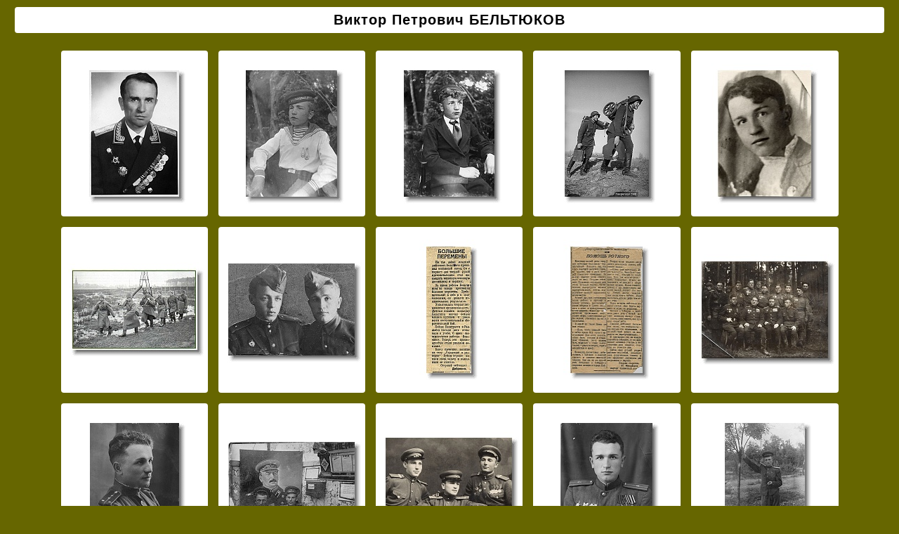

--- FILE ---
content_type: text/html; charset=UTF-8
request_url: https://avb12.narod2.ru/fotoalbom/album/index.html
body_size: 5572
content:

	<script type="text/javascript">new Image().src = "//counter.yadro.ru/hit;narodadst1?r"+escape(document.referrer)+(screen&&";s"+screen.width+"*"+screen.height+"*"+(screen.colorDepth||screen.pixelDepth))+";u"+escape(document.URL)+";"+Date.now();</script>
	<script type="text/javascript">new Image().src = "//counter.yadro.ru/hit;narod_desktop_ad?r"+escape(document.referrer)+(screen&&";s"+screen.width+"*"+screen.height+"*"+(screen.colorDepth||screen.pixelDepth))+";u"+escape(document.URL)+";"+Date.now();</script><script type="text/javascript" src="//avb12.narod2.ru/.s/src/jquery-3.3.1.min.js"></script><script type="text/javascript" src="//s250.ucoz.net/cgi/uutils.fcg?a=uSD&ca=2&ug=999&isp=0&r=0.412592327930771"></script>
<!DOCTYPE html PUBLIC "-//W3C//DTD XHTML 1.1//EN" "http://www.w3.org/TR/xhtml11/DTD/xhtml11.dtd">
<html xmlns="http://www.w3.org/1999/xhtml">
<!-- saved from url=(0014)about:internet -->
<head>

<meta name="generator" content="jAlbum 9.2 with Matrix 5.14, Custom style, album creation date 09.04.11 10:47" />
<meta name="title" content="Виктор Петрович БЕЛЬТЮКОВ" />
<title>
Виктор Петрович БЕЛЬТЮКОВ
</title>
<link href="res/common.css" rel="stylesheet" />
<script type="text/javascript" src="res/highslide-matrix.min.js"></script>
<script type="text/javascript" src="res/swfobject.js"></script>
<script type="text/javascript" src="res/easing_equations.js"></script>
<script type="text/javascript" src="res/ffmousewheel.js"></script>
<script type="text/javascript" src="res/hsprint.js"></script>
<script type="text/javascript" src="res/hsconfig.js"></script>
<style type="text/css">
.highslide img {
	cursor: url(res/graphics/zoomin.cur), pointer !important;
}
</style>
<style type="text/css">
body {
	margin: 8px 8px 8px 8px;
}
</style>


<link rel="alternate" href="album.rss" type="application/rss+xml"/>
</head>
<body>
<!--[if lt IE 7]>
<table class="centered-table"><tr><td class="warning">You appear to be using an obsolete browser<br />that may not display this site correctly.<br />Please update to a modern browser like Firefox or IE8.</td></tr></table>
<![endif]-->
<script type="text/javascript"></script>
<noscript>
<table class="centered-table"><tr><td class="warning">Javascript must be enabled<br />for this page to function properly.</td></tr></table>
</noscript>
<div style="height: 100%: position: static;">
<table class='titlebar-table'><tr><td><div class='atitle'>Виктор Петрович БЕЛЬТЮКОВ<br /></div></td></tr></table>
<table class="thumb-table" cellspacing="15">
<tr style="height: 236px">
	<td class="thumbbox">
	<a id='image1' href='0001.jpg' class='highslide' onfocus='this.blur()' onclick='return hs.expand(this, {autoplay: false})'><img src='thumbs/0001.jpg' width='148' height='200' alt='0001' title='Генерал-майор Виктор Петрович БЕЛЬТЮКОВ, 1968' /></a>
<div class='highslide-caption highslide-move' style='min-height: 0px; padding-top: 5px'><div class='hs-comment'>Генерал-майор Виктор Петрович БЕЛЬТЮКОВ, 1968</div></div>
	</td>
	<td class="thumbbox">
	<a id='image2' href='0002.jpg' class='highslide' onfocus='this.blur()' onclick='return hs.expand(this, {autoplay: false})'><img src='thumbs/0002.jpg' width='150' height='200' alt='0002' title='Виктор Бельтюков в спектакле народного театра, 1940' /></a>
<div class='highslide-caption highslide-move' style='min-height: 0px; padding-top: 5px'><div class='hs-comment'>Виктор Бельтюков в спектакле народного театра, 1940</div></div>
	</td>
	<td class="thumbbox">
	<a id='image3' href='0003.jpg' class='highslide' onfocus='this.blur()' onclick='return hs.expand(this, {autoplay: false})'><img src='thumbs/0003.jpg' width='149' height='200' alt='0003' title='Виктор Бельтюков в спектакле народного театра, 1940' /></a>
<div class='highslide-caption highslide-move' style='min-height: 0px; padding-top: 5px'><div class='hs-comment'>Виктор Бельтюков в спектакле народного театра, 1940</div></div>
	</td>
	<td class="thumbbox">
	<a id='image4' href='004.jpg' class='highslide' onfocus='this.blur()' onclick='return hs.expand(this, {autoplay: false})'><img src='thumbs/004.jpg' width='140' height='200' alt='004' title='Пулеметчики на учениях, ТуркВО,  1940 (фото с сайта maxpenson.com)' /></a>
<div class='highslide-caption highslide-move' style='min-height: 0px; padding-top: 5px'><div class='hs-comment'>Пулеметчики на учениях, ТуркВО,  1940 (фото с сайта maxpenson.com)</div></div>
	</td>
	<td class="thumbbox">
	<a id='image5' href='1941.jpg' class='highslide' onfocus='this.blur()' onclick='return hs.expand(this, {autoplay: false})'><img src='thumbs/1941.jpg' width='153' height='200' alt='1941' title='1941' /></a>
<div class='highslide-caption highslide-move' style='min-height: 0px; padding-top: 5px'><div class='hs-comment'>1941</div></div>
	</td>

</tr>
<tr style="height: 236px">
	<td class="thumbbox">
	<a id='image6' href='005.jpg' class='highslide' onfocus='this.blur()' onclick='return hs.expand(this, {autoplay: false})'><img src='thumbs/005.jpg' width='200' height='135' alt='005' title='Будущие командиры стрелковых взводов осваивают "науку побеждать", 1942 (фото из интернета)' /></a>
<div class='highslide-caption highslide-move' style='min-height: 0px; padding-top: 5px'><div class='hs-comment'>Будущие командиры стрелковых взводов осваивают "науку побеждать", 1942 (фото из интернета)</div></div>
	</td>
	<td class="thumbbox">
	<a id='image7' href='0004.jpg' class='highslide' onfocus='this.blur()' onclick='return hs.expand(this, {autoplay: false})'><img src='thumbs/0004.jpg' width='200' height='151' alt='0004' title='Младшие лейтенанты Борис Михайлович Могутин (слева) и Виктор Петрович Бельтюков при выписке из госпиталя, 1943 год' /></a>
<div class='highslide-caption highslide-move' style='min-height: 0px; padding-top: 5px'><div class='hs-comment'>Младшие лейтенанты Борис Михайлович Могутин (слева) и Виктор Петрович Бельтюков при выписке из госпиталя, 1943 год</div></div>
	</td>
	<td class="thumbbox">
	<a id='image8' href='007.jpg' class='highslide' onfocus='this.blur()' onclick='return hs.expand(this, {autoplay: false})'><img src='thumbs/007.jpg' width='84' height='200' alt='007' title='Военная газета о командире взвода В.П. Бельтюкове' /></a>
<div class='highslide-caption highslide-move' style='min-height: 0px; padding-top: 5px'><div class='hs-comment'>Военная газета о командире взвода В.П. Бельтюкове</div></div>
	</td>
	<td class="thumbbox">
	<a id='image9' href='008.jpg' class='highslide' onfocus='this.blur()' onclick='return hs.expand(this, {autoplay: false})'><img src='thumbs/008.jpg' width='123' height='200' alt='008' title='Военная газета о командире роты В.П. Бельтюкове' /></a>
<div class='highslide-caption highslide-move' style='min-height: 0px; padding-top: 5px'><div class='hs-comment'>Военная газета о командире роты В.П. Бельтюкове</div></div>
	</td>
	<td class="thumbbox">
	<a id='image10' href='0005.jpg' class='highslide' onfocus='this.blur()' onclick='return hs.expand(this, {autoplay: false})'><img src='thumbs/0005.jpg' width='200' height='158' alt='0005' title='Восточная Пруссия, апрель 1945. Капитан В.П. Бельтюков второй справа.' /></a>
<div class='highslide-caption highslide-move' style='min-height: 0px; padding-top: 5px'><div class='hs-comment'>Восточная Пруссия, апрель 1945. Капитан В.П. Бельтюков второй справа.</div></div>
	</td>

</tr>
<tr style="height: 236px">
	<td class="thumbbox">
	<a id='image11' href='0006.jpg' class='highslide' onfocus='this.blur()' onclick='return hs.expand(this, {autoplay: false})'><img src='thumbs/0006.jpg' width='147' height='200' alt='0006' title='Капитан Виктор Петрович Бельтюков, 9 мая 1945, Кенигсберг' /></a>
<div class='highslide-caption highslide-move' style='min-height: 0px; padding-top: 5px'><div class='hs-comment'>Капитан Виктор Петрович Бельтюков, 9 мая 1945, Кенигсберг</div></div>
	</td>
	<td class="thumbbox">
	<a id='image12' href='0007.jpg' class='highslide' onfocus='this.blur()' onclick='return hs.expand(this, {autoplay: false})'><img src='thumbs/0007.jpg' width='200' height='145' alt='0007' title='Капитан В.П. Бельтюков, Брянск, 1946' /></a>
<div class='highslide-caption highslide-move' style='min-height: 0px; padding-top: 5px'><div class='hs-comment'>Капитан В.П. Бельтюков, Брянск, 1946</div></div>
	</td>
	<td class="thumbbox">
	<a id='image13' href='0008.jpg' class='highslide' onfocus='this.blur()' onclick='return hs.expand(this, {autoplay: false})'><img src='thumbs/0008.jpg' width='200' height='157' alt='0008' title='Капитан В.П. Бельтюков и старшие сержанты , Брянск, 1947' /></a>
<div class='highslide-caption highslide-move' style='min-height: 0px; padding-top: 5px'><div class='hs-comment'>Капитан В.П. Бельтюков и старшие сержанты , Брянск, 1947</div></div>
	</td>
	<td class="thumbbox">
	<a id='image14' href='0009.jpg' class='highslide' onfocus='this.blur()' onclick='return hs.expand(this, {autoplay: false})'><img src='thumbs/0009.jpg' width='151' height='200' alt='0009' title='Майор В.П. Бельтюков, Грозный 1949' /></a>
<div class='highslide-caption highslide-move' style='min-height: 0px; padding-top: 5px'><div class='hs-comment'>Майор В.П. Бельтюков, Грозный 1949</div></div>
	</td>
	<td class="thumbbox">
	<a id='image15' href='0010.jpg' class='highslide' onfocus='this.blur()' onclick='return hs.expand(this, {autoplay: false})'><img src='thumbs/0010.jpg' width='134' height='200' alt='0010' title='Начальник полковой школы горно-стрелкового полка, Грозный, 1950' /></a>
<div class='highslide-caption highslide-move' style='min-height: 0px; padding-top: 5px'><div class='hs-comment'>Начальник полковой школы горно-стрелкового полка, Грозный, 1950</div></div>
	</td>

</tr>
<tr style="height: 236px">
	<td class="thumbbox">
	<a id='image16' href='0011.jpg' class='highslide' onfocus='this.blur()' onclick='return hs.expand(this, {autoplay: false})'><img src='thumbs/0011.jpg' width='200' height='150' alt='0011' title='Полковая школа горно-стрелкового полка, Грозный, 1951' /></a>
<div class='highslide-caption highslide-move' style='min-height: 0px; padding-top: 5px'><div class='hs-comment'>Полковая школа горно-стрелкового полка, Грозный, 1951</div></div>
	</td>
	<td class="thumbbox">
	<a id='image17' href='0012.jpg' class='highslide' onfocus='this.blur()' onclick='return hs.expand(this, {autoplay: false})'><img src='thumbs/0012.jpg' width='200' height='150' alt='0012' title='В.П. Бельтюков - слушатель академии им. М.В.Фрунзе 1951 - 1954' /></a>
<div class='highslide-caption highslide-move' style='min-height: 0px; padding-top: 5px'><div class='hs-comment'>В.П. Бельтюков - слушатель академии им. М.В.Фрунзе 1951 - 1954</div></div>
	</td>
	<td class="thumbbox">
	<a id='image18' href='0013.jpg' class='highslide' onfocus='this.blur()' onclick='return hs.expand(this, {autoplay: false})'><img src='thumbs/0013.jpg' width='200' height='148' alt='0013' title='Стажировка во Львове, 1952 Будущие генералы М. Артемьев, В. Бельтюков, Н. Деревягин' /></a>
<div class='highslide-caption highslide-move' style='min-height: 0px; padding-top: 5px'><div class='hs-comment'>Стажировка во Львове, 1952 Будущие генералы М. Артемьев, В. Бельтюков, Н. Деревягин</div></div>
	</td>
	<td class="thumbbox">
	<a id='image19' href='0014.jpg' class='highslide' onfocus='this.blur()' onclick='return hs.expand(this, {autoplay: false})'><img src='thumbs/0014.jpg' width='200' height='150' alt='0014' title='На Тоцком полигоне, 1954' /></a>
<div class='highslide-caption highslide-move' style='min-height: 0px; padding-top: 5px'><div class='hs-comment'>На Тоцком полигоне, 1954</div></div>
	</td>
	<td class="thumbbox">
	<a id='image20' href='0015.jpg' class='highslide' onfocus='this.blur()' onclick='return hs.expand(this, {autoplay: false})'><img src='thumbs/0015.jpg' width='200' height='152' alt='0015' title='На Тоцком полигоне, 1954' /></a>
<div class='highslide-caption highslide-move' style='min-height: 0px; padding-top: 5px'><div class='hs-comment'>На Тоцком полигоне, 1954</div></div>
	</td>

</tr>
<tr style="height: 236px">
	<td class="thumbbox">
	<a id='image21' href='0016.jpg' class='highslide' onfocus='this.blur()' onclick='return hs.expand(this, {autoplay: false})'><img src='thumbs/0016.jpg' width='154' height='200' alt='0016' title='Полковник В.П. Бельтюков на фоне монумента "Свобода" в сквере перед домом офицеров, Самарканд, 1962' /></a>
<div class='highslide-caption highslide-move' style='min-height: 0px; padding-top: 5px'><div class='hs-comment'>Полковник В.П. Бельтюков на фоне монумента "Свобода" в сквере перед домом офицеров, Самарканд, 1962</div></div>
	</td>
	<td class="thumbbox">
	<a id='image22' href='0017.jpg' class='highslide' onfocus='this.blur()' onclick='return hs.expand(this, {autoplay: false})'><img src='thumbs/0017.jpg' width='153' height='200' alt='0017' title='Самарканд, 1962' /></a>
<div class='highslide-caption highslide-move' style='min-height: 0px; padding-top: 5px'><div class='hs-comment'>Самарканд, 1962</div></div>
	</td>
	<td class="thumbbox">
	<a id='image23' href='0018.jpg' class='highslide' onfocus='this.blur()' onclick='return hs.expand(this, {autoplay: false})'><img src='thumbs/0018.jpg' width='200' height='150' alt='0018' title='Учебный полк полковника В.П. Бельтюкова награжден почетным знаманем. Самарканд, 1963' /></a>
<div class='highslide-caption highslide-move' style='min-height: 0px; padding-top: 5px'><div class='hs-comment'>Учебный полк полковника В.П. Бельтюкова награжден почетным знаманем. Самарканд, 1963</div></div>
	</td>
	<td class="thumbbox">
	<a id='image24' href='0020.jpg' class='highslide' onfocus='this.blur()' onclick='return hs.expand(this, {autoplay: false})'><img src='thumbs/0020.jpg' width='149' height='200' alt='0020' title='Учебный полк полковника В.П. Бельтюкова награжден почетным знаманем. Самарканд, 1963' /></a>
<div class='highslide-caption highslide-move' style='min-height: 0px; padding-top: 5px'><div class='hs-comment'>Учебный полк полковника В.П. Бельтюкова награжден почетным знаманем. Самарканд, 1963</div></div>
	</td>
	<td class="thumbbox">
	<a id='image25' href='0019.jpg' class='highslide' onfocus='this.blur()' onclick='return hs.expand(this, {autoplay: false})'><img src='thumbs/0019.jpg' width='200' height='147' alt='0019' title='Учебный полк полковника В.П. Бельтюкова награжден почетным знаманем. Самарканд, 1963' /></a>
<div class='highslide-caption highslide-move' style='min-height: 0px; padding-top: 5px'><div class='hs-comment'>Учебный полк полковника В.П. Бельтюкова награжден почетным знаманем. Самарканд, 1963</div></div>
	</td>

</tr>
<tr style="height: 236px">
	<td class="thumbbox">
	<a id='image26' href='0021.jpg' class='highslide' onfocus='this.blur()' onclick='return hs.expand(this, {autoplay: false})'><img src='thumbs/0021.jpg' width='200' height='150' alt='0021' title='Учебный полк полковника В.П. Бельтюкова награжден почетным знаманем. Самарканд, 1963' /></a>
<div class='highslide-caption highslide-move' style='min-height: 0px; padding-top: 5px'><div class='hs-comment'>Учебный полк полковника В.П. Бельтюкова награжден почетным знаманем. Самарканд, 1963</div></div>
	</td>
	<td class="thumbbox">
	<a id='image27' href='0022.jpg' class='highslide' onfocus='this.blur()' onclick='return hs.expand(this, {autoplay: false})'><img src='thumbs/0022.jpg' width='149' height='200' alt='0022' title='Полковник В.П. Бельтюков на параде 1 мая 1963, Самарканд' /></a>
<div class='highslide-caption highslide-move' style='min-height: 0px; padding-top: 5px'><div class='hs-comment'>Полковник В.П. Бельтюков на параде 1 мая 1963, Самарканд</div></div>
	</td>
	<td class="thumbbox">
	<a id='image28' href='0023.jpg' class='highslide' onfocus='this.blur()' onclick='return hs.expand(this, {autoplay: false})'><img src='thumbs/0023.jpg' width='200' height='150' alt='0023' title='Маршал СССР Кирилл Семёнович Москаленко, Главный инспектор МО СССР в учебном полку полковника В.П.Бельтюкова. Самарканд, 1963' /></a>
<div class='highslide-caption highslide-move' style='min-height: 0px; padding-top: 5px'><div class='hs-comment'>Маршал СССР Кирилл Семёнович Москаленко, Главный инспектор МО СССР<br />в учебном полку полковника В.П.Бельтюкова. Самарканд, 1963</div></div>
	</td>
	<td class="thumbbox">
	<a id='image29' href='0024.jpg' class='highslide' onfocus='this.blur()' onclick='return hs.expand(this, {autoplay: false})'><img src='thumbs/0024.jpg' width='200' height='157' alt='0024' title='Маршал СССР Кирилл Семёнович Москаленко, Главный инспектор МО СССР в учебном полку полковника В.П.Бельтюкова. Самарканд, 1963' /></a>
<div class='highslide-caption highslide-move' style='min-height: 0px; padding-top: 5px'><div class='hs-comment'>Маршал СССР Кирилл Семёнович Москаленко, Главный инспектор МО СССР<br />в учебном полку полковника В.П.Бельтюкова. Самарканд, 1963</div></div>
	</td>
	<td class="thumbbox">
	<a id='image30' href='0025.jpg' class='highslide' onfocus='this.blur()' onclick='return hs.expand(this, {autoplay: false})'><img src='thumbs/0025.jpg' width='200' height='156' alt='0025' title='Лучшие рядовые, сержанты и офицеры 114 МСД. Фотографирование с командиром дивизии генерал-майором Каспировичем. Самарканд 1963' /></a>
<div class='highslide-caption highslide-move' style='min-height: 0px; padding-top: 5px'><div class='hs-comment'>Лучшие рядовые, сержанты и офицеры 114 МСД. Фотографирование с командиром дивизии генерал-майором Каспировичем. Самарканд 1963</div></div>
	</td>

</tr>
<tr style="height: 236px">
	<td class="thumbbox">
	<a id='image31' href='0026.jpg' class='highslide' onfocus='this.blur()' onclick='return hs.expand(this, {autoplay: false})'><img src='thumbs/0026.jpg' width='200' height='167' alt='0026' title='Группа слушателей Академии Генерального штаба на одном из боевых кораблей Черноморского флота, Севастополь, 1966. Второй справа - С.Ф. Ахромеев' /></a>
<div class='highslide-caption highslide-move' style='min-height: 0px; padding-top: 5px'><div class='hs-comment'>Группа слушателей Академии Генерального штаба на одном из боевых кораблей Черноморского флота, Севастополь, 1966. Второй справа - С.Ф. Ахромеев</div></div>
	</td>
	<td class="thumbbox">
	<a id='image32' href='0027.jpg' class='highslide' onfocus='this.blur()' onclick='return hs.expand(this, {autoplay: false})'><img src='thumbs/0027.jpg' width='200' height='127' alt='0027' title='Построение 39-й гвардейской МСД 1 мая 1968, Ордруф. Последний первомайский парад' /></a>
<div class='highslide-caption highslide-move' style='min-height: 0px; padding-top: 5px'><div class='hs-comment'>Построение 39-й гвардейской МСД 1 мая 1968, Ордруф. Последний первомайский парад</div></div>
	</td>
	<td class="thumbbox">
	<a id='image33' href='0028.jpg' class='highslide' onfocus='this.blur()' onclick='return hs.expand(this, {autoplay: false})'><img src='thumbs/0028.jpg' width='200' height='152' alt='0028' title='Знамена 39-й гвардейской МСД' /></a>
<div class='highslide-caption highslide-move' style='min-height: 0px; padding-top: 5px'><div class='hs-comment'>Знамена 39-й гвардейской МСД</div></div>
	</td>
	<td class="thumbbox">
	<a id='image34' href='0029.jpg' class='highslide' onfocus='this.blur()' onclick='return hs.expand(this, {autoplay: false})'><img src='thumbs/0029.jpg' width='200' height='101' alt='0029' title='Торжественным маршем' /></a>
<div class='highslide-caption highslide-move' style='min-height: 0px; padding-top: 5px'><div class='hs-comment'>Торжественным маршем</div></div>
	</td>
	<td class="thumbbox">
	<a id='image35' href='0030.jpg' class='highslide' onfocus='this.blur()' onclick='return hs.expand(this, {autoplay: false})'><img src='thumbs/0030.jpg' width='200' height='99' alt='0030' title='Гвардейцы 39-й барвенковской' /></a>
<div class='highslide-caption highslide-move' style='min-height: 0px; padding-top: 5px'><div class='hs-comment'>Гвардейцы 39-й барвенковской</div></div>
	</td>

</tr>
<tr style="height: 236px">
	<td class="thumbbox">
	<a id='image36' href='0031.jpg' class='highslide' onfocus='this.blur()' onclick='return hs.expand(this, {autoplay: false})'><img src='thumbs/0031.jpg' width='200' height='115' alt='0031' title='Гвардейцы 39-й барвенковской' /></a>
<div class='highslide-caption highslide-move' style='min-height: 0px; padding-top: 5px'><div class='hs-comment'>Гвардейцы 39-й барвенковской</div></div>
	</td>
	<td class="thumbbox">
	<a id='image37' href='0032.jpg' class='highslide' onfocus='this.blur()' onclick='return hs.expand(this, {autoplay: false})'><img src='thumbs/0032.jpg' width='200' height='146' alt='0032' title='Командир 39-й гвардейской МСД генерал-майор В.П. Бельтюков докладывает о готовности дивизии к проведению смотра, Ордруф, 1968' /></a>
<div class='highslide-caption highslide-move' style='min-height: 0px; padding-top: 5px'><div class='hs-comment'>Командир 39-й гвардейской МСД генерал-майор В.П. Бельтюков докладывает о готовности дивизии к проведению смотра, Ордруф, 1968</div></div>
	</td>
	<td class="thumbbox">
	<a id='image38' href='0033.jpg' class='highslide' onfocus='this.blur()' onclick='return hs.expand(this, {autoplay: false})'><img src='thumbs/0033.jpg' width='200' height='157' alt='0033' title='Командир 39-й гвардейской МСД генерал-майор В.П. Бельтюков докладывает о готовности дивизии к проведению смотра, Ордруф, 1968' /></a>
<div class='highslide-caption highslide-move' style='min-height: 0px; padding-top: 5px'><div class='hs-comment'>Командир 39-й гвардейской МСД генерал-майор В.П. Бельтюков докладывает о готовности дивизии к проведению смотра, Ордруф, 1968</div></div>
	</td>
	<td class="thumbbox">
	<a id='image39' href='0034.jpg' class='highslide' onfocus='this.blur()' onclick='return hs.expand(this, {autoplay: false})'><img src='thumbs/0034.jpg' width='200' height='148' alt='0034' title='Смотр в 39-й гвардейской МСД, Ордруф, 1968' /></a>
<div class='highslide-caption highslide-move' style='min-height: 0px; padding-top: 5px'><div class='hs-comment'>Смотр в 39-й гвардейской МСД, Ордруф, 1968</div></div>
	</td>
	<td class="thumbbox">
	<a id='image40' href='0035.jpg' class='highslide' onfocus='this.blur()' onclick='return hs.expand(this, {autoplay: false})'><img src='thumbs/0035.jpg' width='200' height='161' alt='0035' title='Смотр в 39-й гвардейской МСД, Ордруф, 1968' /></a>
<div class='highslide-caption highslide-move' style='min-height: 0px; padding-top: 5px'><div class='hs-comment'>Смотр в 39-й гвардейской МСД, Ордруф, 1968</div></div>
	</td>

</tr>
<tr style="height: 236px">
	<td class="thumbbox">
	<a id='image41' href='0036.jpg' class='highslide' onfocus='this.blur()' onclick='return hs.expand(this, {autoplay: false})'><img src='thumbs/0036.jpg' width='200' height='153' alt='0036' title='Смотр в 39-й гвардейской МСД, Ордруф, 1968' /></a>
<div class='highslide-caption highslide-move' style='min-height: 0px; padding-top: 5px'><div class='hs-comment'>Смотр в 39-й гвардейской МСД, Ордруф, 1968</div></div>
	</td>
	<td class="thumbbox">
	<a id='image42' href='0037.jpg' class='highslide' onfocus='this.blur()' onclick='return hs.expand(this, {autoplay: false})'><img src='thumbs/0037.jpg' width='200' height='127' alt='0037' title='Были на ордруфском полигоне и такие "цели"' /></a>
<div class='highslide-caption highslide-move' style='min-height: 0px; padding-top: 5px'><div class='hs-comment'>Были на ордруфском полигоне и такие "цели"</div></div>
	</td>
	<td class="thumbbox">
	<a id='image43' href='0038.jpg' class='highslide' onfocus='this.blur()' onclick='return hs.expand(this, {autoplay: false})'><img src='thumbs/0038.jpg' width='200' height='144' alt='0038' title='' /></a>
	</td>
	<td class="thumbbox">
	<a id='image44' href='0039.jpg' class='highslide' onfocus='this.blur()' onclick='return hs.expand(this, {autoplay: false})'><img src='thumbs/0039.jpg' width='189' height='200' alt='0039' title='Открытие площади немецко-советской дружбы, Шмалькальден, 1968' /></a>
<div class='highslide-caption highslide-move' style='min-height: 0px; padding-top: 5px'><div class='hs-comment'>Открытие площади немецко-советской дружбы, Шмалькальден, 1968</div></div>
	</td>
	<td class="thumbbox">
	<a id='image45' href='0040.jpg' class='highslide' onfocus='this.blur()' onclick='return hs.expand(this, {autoplay: false})'><img src='thumbs/0040.jpg' width='172' height='200' alt='0040' title='Открытие площади немецко-советской дружбы, Шмалькальден, 1968' /></a>
<div class='highslide-caption highslide-move' style='min-height: 0px; padding-top: 5px'><div class='hs-comment'>Открытие площади немецко-советской дружбы, Шмалькальден, 1968</div></div>
	</td>

</tr>
<tr style="height: 236px">
	<td class="thumbbox">
	<a id='image46' href='0041.jpg' class='highslide' onfocus='this.blur()' onclick='return hs.expand(this, {autoplay: false})'><img src='thumbs/0041.jpg' width='200' height='185' alt='0041' title='Вручение наград лучшим спортивным коллективам 39-й гвардейской МСД, Ордруф, 1968' /></a>
<div class='highslide-caption highslide-move' style='min-height: 0px; padding-top: 5px'><div class='hs-comment'>Вручение наград лучшим спортивным коллективам 39-й гвардейской МСД, Ордруф, 1968</div></div>
	</td>
	<td class="thumbbox">
	<a id='image47' href='0042.jpg' class='highslide' onfocus='this.blur()' onclick='return hs.expand(this, {autoplay: false})'><img src='thumbs/0042.jpg' width='200' height='156' alt='0042' title='Вручение наград лучшим спортивным коллективам 39-й гвардейской МСД, Ордруф, 1968' /></a>
<div class='highslide-caption highslide-move' style='min-height: 0px; padding-top: 5px'><div class='hs-comment'>Вручение наград лучшим спортивным коллективам 39-й гвардейской МСД, Ордруф, 1968</div></div>
	</td>
	<td class="thumbbox">
	<a id='image48' href='0043.jpg' class='highslide' onfocus='this.blur()' onclick='return hs.expand(this, {autoplay: false})'><img src='thumbs/0043.jpg' width='200' height='132' alt='0043' title='Вручение наград лучшим спортивным коллективам 39-й гвардейской МСД, Ордруф, 1968' /></a>
<div class='highslide-caption highslide-move' style='min-height: 0px; padding-top: 5px'><div class='hs-comment'>Вручение наград лучшим спортивным коллективам 39-й гвардейской МСД, Ордруф, 1968</div></div>
	</td>
	<td class="thumbbox">
	<a id='image49' href='axel.jpg' class='highslide' onfocus='this.blur()' onclick='return hs.expand(this, {autoplay: false})'><img src='thumbs/axel.jpg' width='141' height='200' alt='axel' title='После перенесенного инфаркта в 1969 немецкие власти округа Гота подарили В.П. Бельтюкову таксу по кличке Аксель для того, чтобы был стимул совершать предписанные ежедневные пешие прогулки' /></a>
<div class='highslide-caption highslide-move' style='min-height: 0px; padding-top: 5px'><div class='hs-comment'>После перенесенного инфаркта в 1969 немецкие власти округа Гота подарили В.П. Бельтюкову таксу по кличке Аксель для того, чтобы был стимул совершать предписанные ежедневные пешие прогулки</div></div>
	</td>
	<td class="thumbbox">
	<a id='image50' href='0044.jpg' class='highslide' onfocus='this.blur()' onclick='return hs.expand(this, {autoplay: false})'><img src='thumbs/0044.jpg' width='147' height='200' alt='0044' title='В.П. Бельтюков - начальник Ленинградского высшего обшевойскового дважды краснознаменного командного училища им. С.М. Кирова, Петродворец, 1972' /></a>
<div class='highslide-caption highslide-move' style='min-height: 0px; padding-top: 5px'><div class='hs-comment'>В.П. Бельтюков - начальник Ленинградского высшего обшевойскового дважды краснознаменного командного училища им. С.М. Кирова, Петродворец, 1972</div></div>
	</td>

</tr>
<tr style="height: 236px">
	<td class="thumbbox">
	<a id='image51' href='0045.jpg' class='highslide' onfocus='this.blur()' onclick='return hs.expand(this, {autoplay: false})'><img src='thumbs/0045.jpg' width='200' height='141' alt='0045' title='Ленинградское ВОКУ награждено почетным знаком в честь 50-я СССР, Петродворец, 1972' /></a>
<div class='highslide-caption highslide-move' style='min-height: 0px; padding-top: 5px'><div class='hs-comment'>Ленинградское ВОКУ награждено почетным знаком в честь 50-я СССР, Петродворец, 1972</div></div>
	</td>
	<td class="thumbbox">
	<a id='image52' href='0046.jpg' class='highslide' onfocus='this.blur()' onclick='return hs.expand(this, {autoplay: false})'><img src='thumbs/0046.jpg' width='200' height='141' alt='0046' title='Ленинградское ВОКУ награждено почетным знаком в честь 50-я СССР, Петродворец, 1972' /></a>
<div class='highslide-caption highslide-move' style='min-height: 0px; padding-top: 5px'><div class='hs-comment'>Ленинградское ВОКУ награждено почетным знаком в честь 50-я СССР, Петродворец, 1972</div></div>
	</td>
	<td class="thumbbox">
	<a id='image53' href='0047.jpg' class='highslide' onfocus='this.blur()' onclick='return hs.expand(this, {autoplay: false})'><img src='thumbs/0047.jpg' width='159' height='200' alt='0047' title='Вручение дипломов выпускникам Ленинградского ВОКУ' /></a>
<div class='highslide-caption highslide-move' style='min-height: 0px; padding-top: 5px'><div class='hs-comment'>Вручение дипломов выпускникам Ленинградского ВОКУ</div></div>
	</td>
	<td class="thumbbox">
	<a id='image54' href='0048.jpg' class='highslide' onfocus='this.blur()' onclick='return hs.expand(this, {autoplay: false})'><img src='thumbs/0048.jpg' width='186' height='200' alt='0048' title='Вручение дипломов выпускникам Ленинградского ВОКУ' /></a>
<div class='highslide-caption highslide-move' style='min-height: 0px; padding-top: 5px'><div class='hs-comment'>Вручение дипломов выпускникам Ленинградского ВОКУ</div></div>
	</td>
	<td class="thumbbox">
	<a id='image55' href='0049.jpg' class='highslide' onfocus='this.blur()' onclick='return hs.expand(this, {autoplay: false})'><img src='thumbs/0049.jpg' width='168' height='200' alt='0049' title='Вручение дипломов выпускникам Ленинградского ВОКУ' /></a>
<div class='highslide-caption highslide-move' style='min-height: 0px; padding-top: 5px'><div class='hs-comment'>Вручение дипломов выпускникам Ленинградского ВОКУ</div></div>
	</td>

</tr>
<tr style="height: 236px">
	<td class="thumbbox">
	<a id='image56' href='0050.jpg' class='highslide' onfocus='this.blur()' onclick='return hs.expand(this, {autoplay: false})'><img src='thumbs/0050.jpg' width='200' height='148' alt='0050' title='Награды победителям чемпионата дружественных армий по военному троеборью, стадион ЛенВОКУ, Петродворец' /></a>
<div class='highslide-caption highslide-move' style='min-height: 0px; padding-top: 5px'><div class='hs-comment'>Награды победителям чемпионата дружественных армий по военному троеборью, стадион ЛенВОКУ, Петродворец</div></div>
	</td>
	<td class="thumbbox">
	<a id='image57' href='0051.jpg' class='highslide' onfocus='this.blur()' onclick='return hs.expand(this, {autoplay: false})'><img src='thumbs/0051.jpg' width='200' height='144' alt='0051' title='Награды победителям чемпионата дружественных армий по военному троеборью, стадион ЛенВОКУ, Петродворец' /></a>
<div class='highslide-caption highslide-move' style='min-height: 0px; padding-top: 5px'><div class='hs-comment'>Награды победителям чемпионата дружественных армий по военному троеборью, стадион ЛенВОКУ, Петродворец</div></div>
	</td>
	<td class="thumbbox">
	<a id='image58' href='0052.jpg' class='highslide' onfocus='this.blur()' onclick='return hs.expand(this, {autoplay: false})'><img src='thumbs/0052.jpg' width='131' height='200' alt='0052' title='Награды победителям чемпионата дружественных армий по военному троеборью,стадион ЛенВОКУ, Петродворец' /></a>
<div class='highslide-caption highslide-move' style='min-height: 0px; padding-top: 5px'><div class='hs-comment'>Награды победителям чемпионата дружественных армий по военному троеборью,стадион ЛенВОКУ, Петродворец</div></div>
	</td>
	<td class="thumbbox">
	<a id='image59' href='0053.jpg' class='highslide' onfocus='this.blur()' onclick='return hs.expand(this, {autoplay: false})'><img src='thumbs/0053.jpg' width='200' height='153' alt='0053' title='В.П. Бельтюков инспектирует кавалерийский полк, МВО, середина 80-х' /></a>
<div class='highslide-caption highslide-move' style='min-height: 0px; padding-top: 5px'><div class='hs-comment'>В.П. Бельтюков инспектирует кавалерийский полк, МВО, середина 80-х</div></div>
	</td>
	<td class="thumbbox">
	<a id='image60' href='0054.jpg' class='highslide' onfocus='this.blur()' onclick='return hs.expand(this, {autoplay: false})'><img src='thumbs/0054.jpg' width='200' height='152' alt='0054' title='В.П. Бельтюков инспектирует кавалерийский полк, МВО, середина 80-х' /></a>
<div class='highslide-caption highslide-move' style='min-height: 0px; padding-top: 5px'><div class='hs-comment'>В.П. Бельтюков инспектирует кавалерийский полк, МВО, середина 80-х</div></div>
	</td>

</tr>
</table><table class="thumb-table" cellspacing="15" style="width:72%; margin-top:-15px;">
<tr style="height: 236px">
	<td class="thumbbox">
	<a id='image61' href='0055.jpg' class='highslide' onfocus='this.blur()' onclick='return hs.expand(this, {autoplay: false})'><img src='thumbs/0055.jpg' width='154' height='200' alt='0055' title='В.П. Бельтюков инспектирует кавалерийский полк, МВО, середина 80-х' /></a>
<div class='highslide-caption highslide-move' style='min-height: 0px; padding-top: 5px'><div class='hs-comment'>В.П. Бельтюков инспектирует кавалерийский полк, МВО, середина 80-х</div></div>
	</td>
	<td class="thumbbox">
	<a id='image62' href='0056.jpg' class='highslide' onfocus='this.blur()' onclick='return hs.expand(this, {autoplay: false})'><img src='thumbs/0056.jpg' width='200' height='151' alt='0056' title='Руководители штаба тушения пожаров, МВО, середина 80-х' /></a>
<div class='highslide-caption highslide-move' style='min-height: 0px; padding-top: 5px'><div class='hs-comment'>Руководители штаба тушения пожаров, МВО, середина 80-х</div></div>
	</td>
	<td class="thumbbox">
	<a id='image63' href='0057.jpg' class='highslide' onfocus='this.blur()' onclick='return hs.expand(this, {autoplay: false})'><img src='thumbs/0057.jpg' width='200' height='138' alt='0057' title='Штаб тушения пожаров, МВО, середина 80-х' /></a>
<div class='highslide-caption highslide-move' style='min-height: 0px; padding-top: 5px'><div class='hs-comment'>Штаб тушения пожаров, МВО, середина 80-х</div></div>
	</td>
	<td class="thumbbox">
	<a id='image64' href='064.jpg' class='highslide' onfocus='this.blur()' onclick='return hs.expand(this, {autoplay: false})'><img src='thumbs/064.jpg' width='144' height='200' alt='064' title='Генерал-майор В.П. Бельтюков, 1989' /></a>
<div class='highslide-caption highslide-move' style='min-height: 0px; padding-top: 5px'><div class='hs-comment'>Генерал-майор В.П. Бельтюков, 1989</div></div>
	</td>

</tr>
</table>

</div>
<div id="jalbumwidgetcontainer"></div>
<script type="text/javascript" charset="utf-8"><!--//--><![CDATA[//><!--
_jaSkin = "Matrix";
_jaStyle = "Custom.css";
_jaVersion = "9.2";
_jaGeneratorType = "desktop";
_jaLanguage = "ru";
_jaPageType = "index";
_jaRootPath = ".";
var script = document.createElement("script");
script.type = "text/javascript";
script.src = "http://jalbum.net/widgetapi/load.js";
document.getElementById("jalbumwidgetcontainer").appendChild(script);
//--><!]]></script>


<!--#include virtual="/.narodsys/direct.html"-->

<i style="background:url(//www.tns-counter.ru/V13a****yandex_ru/ru/CP1251/tmsec=narod_total/0)"></i>

<!--#include virtual="/.narodsys/metrika_counter.html"-->

<!-- copyright (t4) --><div align="center">Используются технологии <a href="http://www.ucoz.ru/" title="Создать сайт бесплатно"><b>uCoz</b></a><br /></div><!-- /copyright -->
</body>
</html>

--- FILE ---
content_type: text/css
request_url: https://avb12.narod2.ru/fotoalbom/album/res/common.css
body_size: 3182
content:
body {
	background-color: #666600;
	background-image: url();
	background-repeat: repeat;
	background-position: top left;
}
a, div, tr, td, table, font, .button {
	font-family: "SansSerif", Arial, sans-serif;
}
a, a:link, a:visited, a:active {
	text-decoration: none;
}
a:hover {
	color: #ff0000;
}
.highslide-container div {
	font-family: "SansSerif", Arial, sans-serif;
	font-size: 18px;
}
.highslide-container table {
	background: none;
}
.highslide {
	outline: none;
	text-decoration: none;
}
.highslide img {
	border-width: 2px;
	border-color: #ffffff;
	border-style: solid;
	margin-top: 0px;
	margin-bottom: 0px;
	-moz-border-radius: 4px;
	-webkit-border-radius: 4px;
	border-radius: 4px;
}
.highslide:hover img {
	border-width: 2px;
	border-color: #000000;
	border-style: solid;
	margin-top: 0px;
	margin-bottom: 0px;
	-moz-border-radius: 4px;
	-webkit-border-radius: 4px;
	border-radius: 4px;
}
.highslide-active-anchor img, .highslide-active-anchor:hover img {
	visibility: hidden;
}
.highslide-image {
	border-width: 2px;
	border-style: solid;
	border-color: #ffffff;
	cursor: pointer;
}
.highslide-image-blur {
}
.highslide-maincontent {
	display: none;
}
.highslide-html {
	background-color: #ffffff;
	border-width: 2px;
	border-style: solid;
	border-color: #ffffff;
}
.highslide-wrapper, .highslide-outline, .highslide-caption, .highslide-heading {
	background: #ffffff;
}
.highslide-caption {
	display: none;
	border-top: none;
	color: #000000;
	padding: 5px;
	text-align: center;
}
.highslide-caption a:link {
	color: #000000;
}
.highslide-caption a:visited {
	color: #000000;
}
.highslide-caption a:hover {
	color: #ff0000;
}
.highslide-caption a:active {
	color: #000000;
}
.highslide-heading {
	display: none;
	color: #000000;
	overflow: hidden;
	cursor: default;
	padding: 5px;
	text-align: center;
}
.highslide-heading a:link {
	color: #000000;
}
.highslide-heading a:visited {
	color: #000000;
}
.highslide-heading a:hover {
	color: #ff0000;
}
.highslide-heading a:active {
	color: #000000;
}
.highslide-dimming {
	position: absolute;
	background: #000000;
	background-image: url();
	background-repeat: repeat;
	background-position: top left;
}
	.highslide-loading {
		display: block;
		color: #ffffff;
		font-size: 9px;
		font-weight: bold;
		text-decoration: none;
		padding: 3px;
		border: 1px solid #000000;
		background-color: #000000;
		padding-left: 22px;
		background-image: url(graphics/loader-black.gif);
		background-repeat: no-repeat;
		background-position: 3px 1px;
	}
.highslide-loading a:hover {
	color: #ff0000;
}
.highslide-controls {
	width: 125px;
	height: 30px;
	margin: 0px 10px 0px 0px;
	left: 7px;
	position: static;
}
.highslide-controls ul {
	position: relative;
	left: 15px;
	height: 30px;
	list-style: none;
	margin: 0;
	padding: 0;
}
.highslide-controls li {
	float: left;
	margin: 0;
	list-style: none;
}
.highslide-controls a {
	background-image: url(graphics/controlbar-large-white.gif);
	display: block;
	float: left;
	height: 30px;
	width: 30px;
	outline: none;
}
.highslide-controls a.disabled {
	cursor: default;
}
.highslide-controls a span {
	/* hide the text for these graphic buttons */
	display: none;
}

.highslide-move {
	cursor: move;
}
/* The CSS sprites for the controlbar */
.highslide-controls .highslide-previous a {
	background-position: 0 0;
}
.highslide-controls .highslide-previous a:hover {
	background-position: 0 -30px;
}
.highslide-controls .highslide-previous a.disabled {
	background-position: 0 -60px !important;
}
.highslide-controls .highslide-play a {
	background-position: -30px 0;
}
.highslide-controls .highslide-play a:hover {
	background-position: -30px -30px;
}
.highslide-controls .highslide-play a.disabled {
	background-position: -30px -60px !important;
}
.highslide-controls .highslide-pause a {
	background-position: -60px 0;
}
.highslide-controls .highslide-pause a:hover {
	background-position: -60px -30px;
}
.highslide-controls .highslide-next a {
	background-position: -90px 0;
}
.highslide-controls .highslide-next a:hover {
	background-position: -90px -30px;
}
.highslide-controls .highslide-next a.disabled {
	background-position: -90px -60px !important;
}
.highslide-controls .highslide-move a {
	background-position: -120px 0;
}
.highslide-controls .highslide-move a:hover {
	background-position: -120px -30px;
}
.highslide-controls .highslide-full-expand a {
	background-position: -150px 0;
}
.highslide-controls .highslide-full-expand a:hover {
	background-position: -150px -30px;
}
.highslide-controls .highslide-full-expand a.disabled {
	background-position: -150px -60px !important;
}
.highslide-controls .highslide-close a {
	background-position: -180px 0;
}
.highslide-controls .highslide-close a:hover {
	background-position: -180px -30px;
}
.highslide-viewport {
	display: none;
	visibility: hidden;
	position: fixed;
	width: 100%;
	height: 100%;
	z-index: 1;
	background: none;
	left: 0;
	top: 0;
}
.text-controls .highslide-controls {
	width: auto;
	height: auto;
	margin: 0;
	text-align: center;
	background: none;
}
.text-controls ul {
	position: static;
	background: none;
	height: auto;
	left: 0;
}
.text-controls .highslide-move {
	display: none;
}
.text-controls li {
	background-image: url(graphics/controlbar-text-white-rounded.png);
	background-position: right top !important;
	padding: 0;
	margin-left: 15px;
	display: block;
	width: auto;
}
.text-controls a {
	background: url(graphics/controlbar-text-white-rounded.png) no-repeat;
	background-position: left top !important;
	position: relative;
	left: -10px;
	display: block;
	width: auto;
	height: auto;
	text-decoration: none !important;
}
.text-controls a span {
	background: url(graphics/controlbar-text-white-rounded.png) no-repeat;
	margin: 1px 2px 1px 10px;
	display: block;
	min-width: 4em;
	height: 18px;
	line-height: 16px;
	padding: 1px 0 1px 18px;
	color: #333333;
	font-family: "SansSerif", Arial, sans-serif;
	font-size: 12px;
	font-weight: bold;
	font-style: normal;
	font-variant: normal;
	white-space: nowrap;
}
.text-controls .highslide-next {
	margin-right: 1em;
}
.text-controls .highslide-full-expand a span {
	min-width: 0;
	margin: 1px 0;
	padding: 1px 0 1px 10px;
}
.text-controls .highslide-close a span {
	min-width: 4em;
}
.text-controls a:hover span {
	color: #ff0000;
}
.text-controls a.disabled span {
	color: #aaaaaa;
}
.text-controls .highslide-previous span {
	background-position: 0 -40px;
}
.text-controls .highslide-previous a.disabled {
	background-position: left top !important;
}
.text-controls .highslide-previous a.disabled span {
	background-position: 0 -140px;
}
.text-controls .highslide-play span {
	background-position: 0 -60px;
}
.text-controls .highslide-play a.disabled {
	background-position: left top !important;
}
.text-controls .highslide-play a.disabled span {
	background-position: 0 -160px;
}
.text-controls .highslide-pause span {
	background-position: 0 -80px;
}
.text-controls .highslide-next span {
	background-position: 0 -100px;
}
.text-controls .highslide-next a.disabled {
	background-position: left top !important;
}
.text-controls .highslide-next a.disabled span {
	background-position: 0 -200px;
}
.text-controls .highslide-full-expand span {
	background: none;
}
.text-controls .highslide-full-expand a.disabled {
	background-position: left top !important;
}
.text-controls .highslide-close span {
	background-position: 0 -120px;
}
.highslide-thumbstrip {
	height: 100%;
}
.highslide-thumbstrip div {
	overflow: hidden;
}
.highslide-thumbstrip table {
	position: relative;
	padding: 0;
	border-collapse: collapse;
}
.highslide-thumbstrip td {
	padding: 1px;
}
.highslide-thumbstrip a {
	outline: none;
}
.highslide-thumbstrip img {
	display: block;
	border: 1px solid #808080;
	margin: 0 auto;
}
.highslide-thumbstrip .highslide-active-anchor img {
	visibility: visible;
}
.highslide-thumbstrip .highslide-marker {
	position: absolute;
	width: 0;
	height: 0;
	border-width: 0;
	border-style: solid;
	border-color: transparent; /* change this to actual background color in highslide-ie6.css */
}
.highslide-thumbstrip-horizontal div {
	width: auto;
	/* width: 100% broke in small strips in IE */
}
.highslide-thumbstrip-horizontal .highslide-scroll-up {
	display: none;
	position: absolute;
	top: 3px;
	left: 3px;
	width: 25px;
	height: 42px;
}
.highslide-thumbstrip-horizontal .highslide-scroll-up div {
	margin-bottom: 10px;
	cursor: pointer;
	background: url(graphics/scrollarrows.png) left center no-repeat;
	height: 42px;
}
.highslide-thumbstrip-horizontal .highslide-scroll-down {
	display: none;
	position: absolute;
	top: 3px;
	right: 3px;
	width: 25px;
	height: 42px;
}
.highslide-thumbstrip-horizontal .highslide-scroll-down div {
	margin-bottom: 10px;
	cursor: pointer;
	background: url(graphics/scrollarrows.png) center right no-repeat;
	height: 42px;
}
.highslide-thumbstrip-horizontal table {
	margin: 2px 0 10px 0;
}
.highslide-viewport .highslide-thumbstrip-horizontal table {
	margin-left: 10px;
}
.highslide-thumbstrip-horizontal img {
	width: auto;
	height: 40px;
}
.highslide-thumbstrip-horizontal .highslide-marker {
	top: 47px;
	border-left-width: 6px;
	border-right-width: 6px;
	border-bottom: 6px solid #808080;
}
.highslide-viewport .highslide-thumbstrip-horizontal .highslide-marker {
	margin-left: 10px;
}
.highslide-viewport .highslide-thumbstrip-horizontal .highslide-marker {
	border-bottom-color: #ffffff !important;
}
.highslide-thumbstrip-vertical div {
	height: 100%;
}
.highslide-thumbstrip-vertical a {
	display: block;
}
.highslide-thumbstrip-vertical .highslide-scroll-up {
	display: none;
	position: absolute;
	top: 0;
	left: 0;
	width: 100%;
	height: 25px;
}
.highslide-thumbstrip-vertical .highslide-scroll-up div {
	margin-left: 10px;
	cursor: pointer;
	background: url(graphics/scrollarrows.png) top center no-repeat;
	height: 25px;
}
.highslide-thumbstrip-vertical .highslide-scroll-down {
	display: none;
	position: absolute;
	bottom: 0;
	left: 0;
	width: 100%;
	height: 25px;
}
.highslide-thumbstrip-vertical .highslide-scroll-down div {
	margin-left: 10px;
	cursor: pointer;
	background: url(graphics/scrollarrows.png) bottom center no-repeat;
	height: 25px;
}
.highslide-thumbstrip-vertical table {
	margin: 10px 0 0 10px;
}
.highslide-thumbstrip-vertical img {
	height: auto;
	width: 75px;
}
.highslide-thumbstrip-vertical .highslide-marker {
	left: 0;
	margin-top: 8px;
	border-top-width: 6px;
	border-bottom-width: 6px;
	border-left: 6px solid #808080;
}
.highslide-viewport .highslide-thumbstrip-vertical .highslide-marker {
	border-left-color: #ffffff;
}
.highslide-viewport .highslide-thumbstrip-float {
	overflow: auto;
}
.highslide-thumbstrip-float ul {
	margin: 2px 0;
	padding: 0;
}
.highslide-thumbstrip-float li {
	display: block;
	height: 60px;
	margin: 0 2px;
	list-style: none;
	float: left;
}
.highslide-thumbstrip-float img {
	display: inline;
	border-color: silver;
}
.highslide-thumbstrip-float .highslide-active-anchor img {
	border-color: black;
}
.highslide-thumbstrip-float .highslide-scroll-up div, .highslide-thumbstrip-float .highslide-scroll-down div {
	display: none;
}
.highslide-thumbstrip-float .highslide-marker {
	display: none;
}
.highslide-header { 	
	display: none;
}
.resize .highslide-footer {
	height: 20px;
}
.resize .highslide-footer .highslide-resize {
	display: block;
	float: right;
	margin-top: 5px;
	height: 11px;
	width: 11px;
	background: url(graphics/resize_black.gif) no-repeat;
}
.resize .highslide-footer .highslide-resize span {
	display: none;
}
.resize .highslide-resize {
	cursor: nw-resize;
}
.warning {
	background-color: red;
	font-weight:bold;
	text-align: center;
}
.breadcrumbs {
	color: #ffffff;
	font-size: 13px;
	font-weight: bold;
	font-style: normal;
	font-variant: normal;
	text-align: left;
}
.breadcrumbs a:link {
	color: #ffffff;
	text-decoration: none;
}
.breadcrumbs a:visited {
	color: #ffffff;
	text-decoration: none;
}
.breadcrumbs a:hover {
	color: #ff0000;
	text-decoration: none;
}
.breadcrumbs a:active {
	color: #ffffff;
	text-decoration: none;
}
.centered-table {
	margin-left: auto;
	margin-right: auto;
}
.bc-table {
	margin-left: auto;
	margin-right: auto;
	table-layout: fixed;
}
.nav-table {
	margin-left: auto;
	margin-right: auto;
	width: 450px;
	table-layout: fixed;
	margin-top: -7px;
}
.thumb-table {
	margin-left: auto;
	margin-right: auto;
	width: 90%;
	table-layout: fixed;
}
.titlebarproxy-table {
	margin-left: auto;
	margin-right: auto;
	width: 98%;
	table-layout: fixed;
}
.titlebar-table {
	width: 98%;
	text-align: center;
	margin-left: auto;
	margin-right: auto;
	margin-top: 10px;
	margin-bottom: 10px;
	background-color: #ffffff;
	color: #000000;
	border: 0px solid #000000;
	-moz-border-radius: 4px;
	-webkit-border-radius: 4px;
	border-radius: 4px;
}
	.titlebar-table {
		background-image: url();
		background-repeat: repeat;
		background-position: top left;
	}
.titlebar-table td {
	padding-top: 5px;
	padding-bottom: 5px;
}
.atitle {
	font-size: 20px;
	font-weight: bold;
	font-style: normal;
	font-variant: normal;
	letter-spacing: 1px;
}
.atitle:first-letter {
	font-size: 20px;
}
.atitle a:link {
	color: #000000;
	font-weight: bold;
	text-decoration: none;
}
.atitle a:visited {
	color: #000000;
	font-weight: bold;
	text-decoration: none;
}
.atitle a:hover {
	color: #ff0000;
	font-weight: bold;
	text-decoration: none;
}
.atitle a:active {
	color: #000000;
	font-weight: bold;
	text-decoration: none;
}
.adescription {
	font-size: 16px;
	font-weight: bold;
	font-style: normal;
	font-variant: normal;
	letter-spacing: 3px;
}
.adescription:first-letter {
	font-size: 16px;
}
.adescription a:link {
	color: #000000;
	font-weight: bold;
	text-decoration: none;
}
.adescription a:visited {
	color: #000000;
	font-weight: bold;
	text-decoration: none;
}
.adescription a:hover {
	color: #ff0000;
	font-weight: bold;
	text-decoration: none;
}
.adescription a:active {
	color: #000000;
	font-weight: bold;
	text-decoration: none;
}
.ftitle {
	font-size: 20px;
	font-weight: bold;
	font-style: normal;
	font-variant: normal;
	letter-spacing: 3px;
}
.ftitle:first-letter {
	font-size: 20px;
}
.ftitle a:link {
	color: #000000;
	font-weight: bold;
	text-decoration: none;
}
.ftitle a:visited {
	color: #000000;
	font-weight: bold;
	text-decoration: none;
}
.ftitle a:hover {
	color: #ff0000;
	font-weight: bold;
	text-decoration: none;
}
.ftitle a:active {
	color: #000000;
	font-weight: bold;
	text-decoration: none;
}
.fcomment {
	font-size: 16px;
	font-weight: bold;
	font-style: normal;
	font-variant: normal;
	letter-spacing: 3px;
}
.fcomment:first-letter {
	font-size: 16px;
}
.fcomment a:link {
	color: #000000;
	font-weight: bold;
	text-decoration: none;
}
.fcomment a:visited {
	color: #000000;
	font-weight: bold;
	text-decoration: none;
}
.fcomment a:hover {
	color: #ff0000;
	font-weight: bold;
	text-decoration: none;
}
.fcomment a:active {
	color: #000000;
	font-weight: bold;
	text-decoration: none;
}
.logo-left {
	display: block;
	width: px;
	float: left;
	margin-bottom: -4px;
	padding: 8px 8px 8px 8px !important;
}
.logo-center {
	display: block;
	width: px;
	margin-bottom: 10px;
	margin-left: auto;
	margin-right: auto;
	padding: 8px 8px 8px 8px !important;
}
.logo-center-above {
	display: block;
	width: px;
	margin-bottom: -4px;
	margin-left: auto;
	margin-right: auto;
	padding: 8px 8px 8px 8px !important;
}
.logo-right {
	display: block;
	width: px;
	float: right;
	margin-bottom: -4px;
	padding: 8px 8px 8px 8px !important;
}
.infotxt {
	color: #ffffff;
	font-size: 13px;
	font-weight: normal;
	font-style: normal;
	font-variant: normal;
	text-align: center;
}
.infotxt a:link {
	color: #ffffff;
	font-weight: bold;
	text-decoration: none;
}
.infotxt a:visited {
	color: #ffffff;
	font-weight: bold;
	text-decoration: none;
}
.infotxt a:hover {
	color: #ff0000;
	font-weight: bold;
	text-decoration: none;
}
.infotxt a:active {
	color: #ffffff;
	font-weight: bold;
	text-decoration: none;
}
.bcbox {
	background-color: #ffffff;
	color: #000000;
	text-align: center;
	font-size: 13px;
	font-weight: bold;
	font-style: normal;
	font-variant: normal;
	padding: 5px;
	width: 150px;
	border: 0px solid #000000;
	-moz-border-radius: 4px;
	-webkit-border-radius: 4px;
	border-radius: 4px;
}
	.bcbox {
		background-image: url();
		background-repeat: repeat;
		background-position: top left;
	}
.bcbox a:link {
	color: #000000;
	text-decoration: none;
}
.bcbox a:visited {
	color: #000000;
	text-decoration: none;
} 
.bcbox a:hover {
	color: #ff0000;
	text-decoration: none;
}
.bcbox a:active {
	color : #000000;
	text-decoration: none;
}
.navbox {
	background-color: #ffffff;
	color: #000000;
	text-align: center;
	font-size: 16px;
	font-weight: normal;
	font-style: normal;
	font-variant: normal;
	padding: 5px;
	border: 0px solid #000000;
	-moz-border-radius: 4px;
	-webkit-border-radius: 4px;
	border-radius: 4px;
}
	.navbox {
		background-image: url();
		background-repeat: repeat;
		background-position: top left;
	}
.navbox a:link {
	color: #000000;
	text-decoration: none;
}
.navbox a:visited {
	color: #000000;
	text-decoration: none;
} 
.navbox a:hover {
	color: #ff0000;
	text-decoration: none;
}
.navbox a:active {
	color : #000000;
	text-decoration: none;
}
.goto {
	color: #ff0000;
	font-weight: normal;
}
.goto a:link, .goto a:visited, .goto a:hover, .goto a:active {
	font-weight: bold;
	text-decoration: underline;
}
.thumbbox {
	background-color: #ffffff;
	padding-top: 8px;
	padding-bottom: 8px;
	color: #000000;
	text-align: center;
	border: 0px solid #000000;
	-moz-border-radius: 4px;
	-webkit-border-radius: 4px;
	border-radius: 4px;
}
.thumbboxfiller {
	visibility: hidden;
}
	.thumbbox {
		background-image: url();
		background-repeat: repeat;
		background-position: top left;
	}
.thumbbox img {
	vertical-align: bottom;
}
.thumbbox a:link {
	color: #000000;
}
.thumbbox a:visited {
	color: #000000;
}
.thumbbox a:hover {
	color: #ff0000;
}
.thumbbox a:active {
	color: #000000;
}
.thumbbox-title {
	font-size: 13px;
	font-weight: bold;
	font-style: normal;
	font-variant: normal;
}
.thumbbox-title a:link {
	font-weight: bold;
	text-decoration: none;
}
.thumbbox-title a:visited {
	font-weight: bold;
	text-decoration: none;
}
.thumbbox-title a:hover {
	font-weight: bold;
	text-decoration: none;
}
.thumbbox-title a:active {
	font-weight: bold;
	text-decoration: none;
}
.thumbbox-comment {
	font-size: 20px;
	font-weight: normal;
	font-style: normal;
	font-variant: normal;
}
.thumbbox-comment a:link {
	font-weight: bold;
	text-decoration: none;
}
.thumbbox-comment a:visited {
	font-weight: bold;
	text-decoration: none;
}
.thumbbox-comment a:hover {
	font-weight: bold;
	text-decoration: none;
}
.thumbbox-comment a:active {
	font-weight: bold;
	text-decoration: none;
}
.thumbbox-fcount {
	font-size: 13px;
	font-weight: normal;
	font-style: normal;
	font-variant: normal;
}
.thumbnail img {
	border-width: 2px;
	border-color: #ffffff;
	border-style: solid;
	margin-top: 0px;
	margin-bottom: 0px;
	-moz-border-radius: 4px;
	-webkit-border-radius: 4px;
	border-radius: 4px;
}
.thumbnail:hover img {
	border-width: 2px;
	border-color: #000000;
	border-style: solid;
	margin-top: 0px;
	margin-bottom: 0px;
	-moz-border-radius: 4px;
	-webkit-border-radius: 4px;
	border-radius: 4px;
}
.copyright {
	color: #ffffff;
	font-size: 13px;
	font-weight: normal;
	font-style: normal;
	font-variant: normal;
	text-align: center;
}
.copyright a:link {
	color: #ffffff;
	font-weight: bold;
	text-decoration: none;
}
.copyright a:visited {
	color: #ffffff;
	font-weight: bold;
	text-decoration: none;
}
.copyright a:hover {
	color: #ff0000;
	font-weight: bold;
	text-decoration: none;
}
.copyright a:active {
	color: #ffffff;
	font-weight: bold;
	text-decoration: none;
}
.credits {
	color: #ffffff;
	font-size: 13px;
	font-weight: normal;
	font-style: normal;
	font-variant: normal;
}
.credits a:link {
	color: #ffffff;
	font-weight: bold;
	text-decoration: none;
}
.credits a:visited {
	color: #ffffff;
	font-weight: bold;
	text-decoration: none;
}
.credits a:hover {
	color: #ff0000;
	font-weight: bold;
	text-decoration: none;
}
.credits a:active {
	color: #ffffff;
	font-weight: bold;
	text-decoration: none;
}
.imgcount {
	font-size: 13px !important;
	font-weight: normal;
	font-style: normal;
	font-variant: normal;
	text-align: center;
	padding-top: 0px;
}
.hs-title {
	font-size: 13px !important;
	font-weight: bold;
	font-style: normal;
	font-variant: normal;
}
.hs-title a:link {
	font-weight: bold;
	text-decoration: none;
}
.hs-title a:visited {
	font-weight: bold;
	text-decoration: none;
}
.hs-title a:hover {
	font-weight: bold;
	text-decoration: none;
}
.hs-title a:active {
	font-weight: bold;
	text-decoration: none;
}
.hs-comment {
	font-size: 18px !important;
	font-weight: normal;
	font-style: normal;
	font-variant: normal;
}
.hs-comment a:link {
	font-weight: bold;
	text-decoration: none;
}
.hs-comment a:visited {
	font-weight: bold;
	text-decoration: none;
}
.hs-comment a:hover {
	font-weight: bold;
	text-decoration: none;
}
.hs-comment a:active {
	font-weight: bold;
	text-decoration: none;
}
.metadata {
	font-size: 11px !important;
	font-weight: normal;
	font-style: normal;
	font-variant: normal;
	text-align: center;
}
.metadatalabel {
	font-weight: bold;
}
.exiflink {
	font-size: 11px !important;
	font-weight: normal;
	font-style: italic;
	text-decoration: underline;
	text-align: center;
	padding-bottom: 5px;
}
.download-icon {
	float: right;
	border-style: none;
	padding: 5px;
}
.button {
	font-size: 13px;
	font-weight: normal;
	font-style: normal;
	font-variant: normal;
	padding: 0 0.5em; /* for IE7 */
	overflow:visible; /* for IE7 */
}
.buttonalign {
	text-align: center;
}
.headerinc {
	color: #ffffff;
}
.footerinc {
	color: #ffffff;
}
.musicdiv {
	position: fixed;
	bottom: 5px;
	right: 5px;
	z-index: 9999;
}

.highslide-controls .highslide-full-expand {
	display: none;
}
.text-controls .highslide-full-expand {
	display: none;
}

.highslide-controls .highslide-move {
	display: none;
}

.text-controls .highslide-next {
	margin-right: 0;
}


--- FILE ---
content_type: application/javascript; charset=UTF-8
request_url: https://avb12.narod2.ru/fotoalbom/album/res/hsconfig.js
body_size: 2329
content:
hs.addEventListener(window, "load", function() {
var autoload = /[?&]autoload=([^&#]*)/.exec(window.location.href);
if (autoload) document.getElementById(autoload[1]).onclick();
});
hs.addEventListener(document, "ready", function() {
var autoload = /[?&]autoload=([^&#]*)/.exec(window.location.href);
if (autoload) document.getElementById(autoload[1]).focus();
});
function toggleDiv(id) {
	var e = document.getElementById(id);
	if(e.style.display == 'block')
		e.style.display = 'none';
	else
		e.style.display = 'block';
}
hs.graphicsDir = 'res/graphics/';
hsp.stylesFile = 'res/common.css';
hs.marginBottom = 15;
hs.marginTop = 15;
hs.marginLeft = 15;
hs.marginRight = 15;
hs.dragByHeading = false;
hs.preserveContent = false;
hs.outlineType = '';
hs.lang.loadingTitle = 'Click to cancel';
hs.lang.previousTitle = 'Пред (стрелка влево)';
hs.lang.playTitle = 'Пуск слайдшоу (пробел)';
hs.lang.pauseTitle = 'Пауза (пробел)';
hs.lang.nextTitle = 'След (стрелка вправо)';
hs.lang.moveTitle = 'Щелкнуть и перетащить';
hs.lang.fullExpandTitle = 'Увеличить';
hs.lang.closeTitle = 'Закрыть (ESC или Enter)';
hs.lang.previousText = 'Prev';
hs.lang.playText = 'Play';
hs.lang.pauseText = 'Pause';
hs.lang.nextText = 'Next';
hs.lang.fullExpandText = '1:1';
hs.lang.closeText = 'Close';
hs.lang.loadingText = 'Loading...';
hs.lang.restoreTitle = 'Click to close';
hs.lang.focusTitle = 'Click to bring to front';
hs.lang.resizeTitle = 'Resize';
hs.align = 'center';
hs.expandDuration = 500;
hs.restoreDuration = 500;
hs.showCredits= false;
hs.allowSizeReduction = true;
hs.dimmingOpacity = 0.7;
hs.dimmingDuration = 100;
hs.transitionDuration = 500;
hs.allowMultipleInstances = true;
hs.allowWidthReduction = true;
hs.blockRightClick = false;
hs.flushImgSize = false;
hs.numberOfImagesToPreload = 5;
hs.transitions = ['expand', 'crossfade'];
hs.easing = 'easeInBack';
hs.easingClose = 'easeOutBack';
hs.onKeyDown = function(sender, e) {
	if(e.keyCode == 40 || e.keyCode == 70) return false;
	if(e.keyCode == 38) return false;
}
hs.addSlideshow({
	interval: 5000,
	repeat: false,
	overlayOptions: {
		opacity: 1.0,
		position: 'top right',
		offsetY: 0,
		offsetX: 0,
		hideOnMouseOut: true
	},
	fixedControls: false,
	useControls: true
});

--- FILE ---
content_type: application/javascript; charset=UTF-8
request_url: https://avb12.narod2.ru/fotoalbom/album/res/ffmousewheel.js
body_size: 167
content:
if (window.addEventListener) window.addEventListener('click', function(e) {
        if (e.which == 2 && e.target.tagName == 'IMG') e.preventDefault();
    }, false); 
